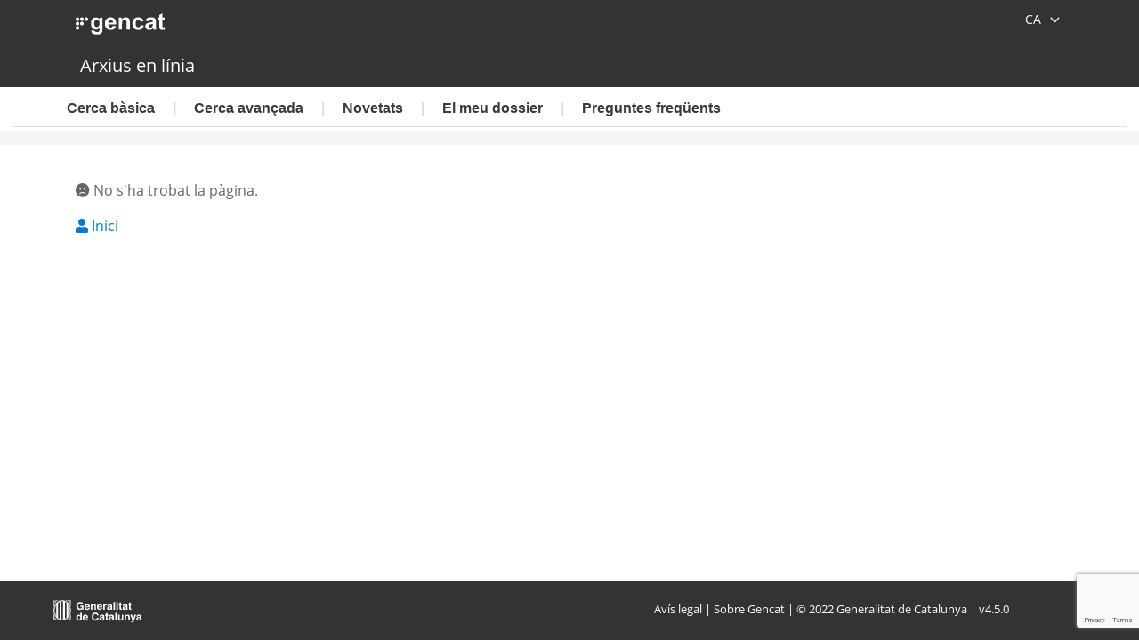

--- FILE ---
content_type: text/html; charset=UTF-8
request_url: https://arxiusenlinia.cultura.gencat.cat/
body_size: 3877
content:
<!doctype html>
<html lang="en">

<head>
    <meta charset="utf-8">
    <title>Arxius en línia</title>
    <base href=".">
    <meta name="viewport" content="width=device-width, initial-scale=1">
    <link rel="icon" type="image/x-icon" href="favicon.ico">

    <style type="text/css">
        html,
        body {
            height: 100%;
        }

        .cssload-container {
            height: 100%;
        }

        .cssload-speeding-wheel {
            position: relative;
            top: 50%;
            left: 50%;
            margin-top: -30px;
            margin-left: -30px;
            width: 60px;
            height: 60px;
            border: 5px solid rgb(177, 40, 40);
            border-radius: 50%;
            border-left-color: transparent;
            border-right-color: transparent;
            animation: cssload-spin 725ms infinite linear;
            -o-animation: cssload-spin 725ms infinite linear;
            -ms-animation: cssload-spin 725ms infinite linear;
            -webkit-animation: cssload-spin 725ms infinite linear;
            -moz-animation: cssload-spin 725ms infinite linear;
            z-index: 2000;
        }

        .cssload-text {
            position: relative;
            top: 50%;
            left: 50%;
            margin-top: 5px;
            margin-left: -30px;
            color: rgb(177, 40, 40);
            font-weight: 700;
            font-size: 13px;
            width: 100px;
            z-index: 2000;
        }

        @keyframes cssload-spin {
            100% {
                transform: rotate(360deg);
                transform: rotate(360deg);
            }
        }

        @-o-keyframes cssload-spin {
            100% {
                -o-transform: rotate(360deg);
                transform: rotate(360deg);
            }
        }

        @-ms-keyframes cssload-spin {
            100% {
                -ms-transform: rotate(360deg);
                transform: rotate(360deg);
            }
        }

        @-webkit-keyframes cssload-spin {
            100% {
                -webkit-transform: rotate(360deg);
                transform: rotate(360deg);
            }
        }

        @-moz-keyframes cssload-spin {
            100% {
                -moz-transform: rotate(360deg);
                transform: rotate(360deg);
            }
        }
    </style>
    <link href="https://fonts.googleapis.com/css?family=Roboto:300,400,500&display=swap" rel="stylesheet">
    <link href="https://fonts.googleapis.com/icon?family=Material+Icons" rel="stylesheet">
    <script>
        var url = window.location.href;
        console.log(url);
        if (url.endsWith('/ArxiusEnLinia') || url.endsWith('/ArxiusEnLinia/')) {
            // pàgina inicial antiga -> la canviem per la nova
            window.location.href = '/';
        } else if (url.indexOf('/ArxiusEnLinia') > -1) {
            // url legacy -> la descodifiquem
            window.location.href = unescape(unescape(url));
        }
    </script>
    <script src="https://www.google.com/recaptcha/api.js?render=6LfRXfUcAAAAAMFMe9AEDLW3-5B9Pl2E8coYzAnQ"></script>
<link rel="stylesheet" href="/styles.0a7e9dc8084a12ad92c2.css"></head>

<body>
    <app-root>
        <div class="cssload-container">
            <div class="cssload-speeding-wheel"></div>
        </div>
    </app-root>
<script src="/runtime-es2015.15277bb5624bfec15b1e.js" type="module"></script><script src="/runtime-es5.15277bb5624bfec15b1e.js" nomodule defer></script><script src="/polyfills-es5.628408728a184e48d111.js" nomodule defer></script><script src="/polyfills-es2015.07b1136ca4d9f8842b82.js" type="module"></script><script src="/scripts.a53fe129bec8d4eb08e0.js" defer></script><script src="/main-es2015.df6ffee66bb8ccc02100.js" type="module"></script><script src="/main-es5.df6ffee66bb8ccc02100.js" nomodule defer></script></body>

</html>

--- FILE ---
content_type: text/html; charset=utf-8
request_url: https://www.google.com/recaptcha/api2/anchor?ar=1&k=6LfRXfUcAAAAAMFMe9AEDLW3-5B9Pl2E8coYzAnQ&co=aHR0cHM6Ly9hcnhpdXNlbmxpbmlhLmN1bHR1cmEuZ2VuY2F0LmNhdDo0NDM.&hl=en&v=PoyoqOPhxBO7pBk68S4YbpHZ&size=invisible&anchor-ms=20000&execute-ms=30000&cb=17mk9wrj06gs
body_size: 48702
content:
<!DOCTYPE HTML><html dir="ltr" lang="en"><head><meta http-equiv="Content-Type" content="text/html; charset=UTF-8">
<meta http-equiv="X-UA-Compatible" content="IE=edge">
<title>reCAPTCHA</title>
<style type="text/css">
/* cyrillic-ext */
@font-face {
  font-family: 'Roboto';
  font-style: normal;
  font-weight: 400;
  font-stretch: 100%;
  src: url(//fonts.gstatic.com/s/roboto/v48/KFO7CnqEu92Fr1ME7kSn66aGLdTylUAMa3GUBHMdazTgWw.woff2) format('woff2');
  unicode-range: U+0460-052F, U+1C80-1C8A, U+20B4, U+2DE0-2DFF, U+A640-A69F, U+FE2E-FE2F;
}
/* cyrillic */
@font-face {
  font-family: 'Roboto';
  font-style: normal;
  font-weight: 400;
  font-stretch: 100%;
  src: url(//fonts.gstatic.com/s/roboto/v48/KFO7CnqEu92Fr1ME7kSn66aGLdTylUAMa3iUBHMdazTgWw.woff2) format('woff2');
  unicode-range: U+0301, U+0400-045F, U+0490-0491, U+04B0-04B1, U+2116;
}
/* greek-ext */
@font-face {
  font-family: 'Roboto';
  font-style: normal;
  font-weight: 400;
  font-stretch: 100%;
  src: url(//fonts.gstatic.com/s/roboto/v48/KFO7CnqEu92Fr1ME7kSn66aGLdTylUAMa3CUBHMdazTgWw.woff2) format('woff2');
  unicode-range: U+1F00-1FFF;
}
/* greek */
@font-face {
  font-family: 'Roboto';
  font-style: normal;
  font-weight: 400;
  font-stretch: 100%;
  src: url(//fonts.gstatic.com/s/roboto/v48/KFO7CnqEu92Fr1ME7kSn66aGLdTylUAMa3-UBHMdazTgWw.woff2) format('woff2');
  unicode-range: U+0370-0377, U+037A-037F, U+0384-038A, U+038C, U+038E-03A1, U+03A3-03FF;
}
/* math */
@font-face {
  font-family: 'Roboto';
  font-style: normal;
  font-weight: 400;
  font-stretch: 100%;
  src: url(//fonts.gstatic.com/s/roboto/v48/KFO7CnqEu92Fr1ME7kSn66aGLdTylUAMawCUBHMdazTgWw.woff2) format('woff2');
  unicode-range: U+0302-0303, U+0305, U+0307-0308, U+0310, U+0312, U+0315, U+031A, U+0326-0327, U+032C, U+032F-0330, U+0332-0333, U+0338, U+033A, U+0346, U+034D, U+0391-03A1, U+03A3-03A9, U+03B1-03C9, U+03D1, U+03D5-03D6, U+03F0-03F1, U+03F4-03F5, U+2016-2017, U+2034-2038, U+203C, U+2040, U+2043, U+2047, U+2050, U+2057, U+205F, U+2070-2071, U+2074-208E, U+2090-209C, U+20D0-20DC, U+20E1, U+20E5-20EF, U+2100-2112, U+2114-2115, U+2117-2121, U+2123-214F, U+2190, U+2192, U+2194-21AE, U+21B0-21E5, U+21F1-21F2, U+21F4-2211, U+2213-2214, U+2216-22FF, U+2308-230B, U+2310, U+2319, U+231C-2321, U+2336-237A, U+237C, U+2395, U+239B-23B7, U+23D0, U+23DC-23E1, U+2474-2475, U+25AF, U+25B3, U+25B7, U+25BD, U+25C1, U+25CA, U+25CC, U+25FB, U+266D-266F, U+27C0-27FF, U+2900-2AFF, U+2B0E-2B11, U+2B30-2B4C, U+2BFE, U+3030, U+FF5B, U+FF5D, U+1D400-1D7FF, U+1EE00-1EEFF;
}
/* symbols */
@font-face {
  font-family: 'Roboto';
  font-style: normal;
  font-weight: 400;
  font-stretch: 100%;
  src: url(//fonts.gstatic.com/s/roboto/v48/KFO7CnqEu92Fr1ME7kSn66aGLdTylUAMaxKUBHMdazTgWw.woff2) format('woff2');
  unicode-range: U+0001-000C, U+000E-001F, U+007F-009F, U+20DD-20E0, U+20E2-20E4, U+2150-218F, U+2190, U+2192, U+2194-2199, U+21AF, U+21E6-21F0, U+21F3, U+2218-2219, U+2299, U+22C4-22C6, U+2300-243F, U+2440-244A, U+2460-24FF, U+25A0-27BF, U+2800-28FF, U+2921-2922, U+2981, U+29BF, U+29EB, U+2B00-2BFF, U+4DC0-4DFF, U+FFF9-FFFB, U+10140-1018E, U+10190-1019C, U+101A0, U+101D0-101FD, U+102E0-102FB, U+10E60-10E7E, U+1D2C0-1D2D3, U+1D2E0-1D37F, U+1F000-1F0FF, U+1F100-1F1AD, U+1F1E6-1F1FF, U+1F30D-1F30F, U+1F315, U+1F31C, U+1F31E, U+1F320-1F32C, U+1F336, U+1F378, U+1F37D, U+1F382, U+1F393-1F39F, U+1F3A7-1F3A8, U+1F3AC-1F3AF, U+1F3C2, U+1F3C4-1F3C6, U+1F3CA-1F3CE, U+1F3D4-1F3E0, U+1F3ED, U+1F3F1-1F3F3, U+1F3F5-1F3F7, U+1F408, U+1F415, U+1F41F, U+1F426, U+1F43F, U+1F441-1F442, U+1F444, U+1F446-1F449, U+1F44C-1F44E, U+1F453, U+1F46A, U+1F47D, U+1F4A3, U+1F4B0, U+1F4B3, U+1F4B9, U+1F4BB, U+1F4BF, U+1F4C8-1F4CB, U+1F4D6, U+1F4DA, U+1F4DF, U+1F4E3-1F4E6, U+1F4EA-1F4ED, U+1F4F7, U+1F4F9-1F4FB, U+1F4FD-1F4FE, U+1F503, U+1F507-1F50B, U+1F50D, U+1F512-1F513, U+1F53E-1F54A, U+1F54F-1F5FA, U+1F610, U+1F650-1F67F, U+1F687, U+1F68D, U+1F691, U+1F694, U+1F698, U+1F6AD, U+1F6B2, U+1F6B9-1F6BA, U+1F6BC, U+1F6C6-1F6CF, U+1F6D3-1F6D7, U+1F6E0-1F6EA, U+1F6F0-1F6F3, U+1F6F7-1F6FC, U+1F700-1F7FF, U+1F800-1F80B, U+1F810-1F847, U+1F850-1F859, U+1F860-1F887, U+1F890-1F8AD, U+1F8B0-1F8BB, U+1F8C0-1F8C1, U+1F900-1F90B, U+1F93B, U+1F946, U+1F984, U+1F996, U+1F9E9, U+1FA00-1FA6F, U+1FA70-1FA7C, U+1FA80-1FA89, U+1FA8F-1FAC6, U+1FACE-1FADC, U+1FADF-1FAE9, U+1FAF0-1FAF8, U+1FB00-1FBFF;
}
/* vietnamese */
@font-face {
  font-family: 'Roboto';
  font-style: normal;
  font-weight: 400;
  font-stretch: 100%;
  src: url(//fonts.gstatic.com/s/roboto/v48/KFO7CnqEu92Fr1ME7kSn66aGLdTylUAMa3OUBHMdazTgWw.woff2) format('woff2');
  unicode-range: U+0102-0103, U+0110-0111, U+0128-0129, U+0168-0169, U+01A0-01A1, U+01AF-01B0, U+0300-0301, U+0303-0304, U+0308-0309, U+0323, U+0329, U+1EA0-1EF9, U+20AB;
}
/* latin-ext */
@font-face {
  font-family: 'Roboto';
  font-style: normal;
  font-weight: 400;
  font-stretch: 100%;
  src: url(//fonts.gstatic.com/s/roboto/v48/KFO7CnqEu92Fr1ME7kSn66aGLdTylUAMa3KUBHMdazTgWw.woff2) format('woff2');
  unicode-range: U+0100-02BA, U+02BD-02C5, U+02C7-02CC, U+02CE-02D7, U+02DD-02FF, U+0304, U+0308, U+0329, U+1D00-1DBF, U+1E00-1E9F, U+1EF2-1EFF, U+2020, U+20A0-20AB, U+20AD-20C0, U+2113, U+2C60-2C7F, U+A720-A7FF;
}
/* latin */
@font-face {
  font-family: 'Roboto';
  font-style: normal;
  font-weight: 400;
  font-stretch: 100%;
  src: url(//fonts.gstatic.com/s/roboto/v48/KFO7CnqEu92Fr1ME7kSn66aGLdTylUAMa3yUBHMdazQ.woff2) format('woff2');
  unicode-range: U+0000-00FF, U+0131, U+0152-0153, U+02BB-02BC, U+02C6, U+02DA, U+02DC, U+0304, U+0308, U+0329, U+2000-206F, U+20AC, U+2122, U+2191, U+2193, U+2212, U+2215, U+FEFF, U+FFFD;
}
/* cyrillic-ext */
@font-face {
  font-family: 'Roboto';
  font-style: normal;
  font-weight: 500;
  font-stretch: 100%;
  src: url(//fonts.gstatic.com/s/roboto/v48/KFO7CnqEu92Fr1ME7kSn66aGLdTylUAMa3GUBHMdazTgWw.woff2) format('woff2');
  unicode-range: U+0460-052F, U+1C80-1C8A, U+20B4, U+2DE0-2DFF, U+A640-A69F, U+FE2E-FE2F;
}
/* cyrillic */
@font-face {
  font-family: 'Roboto';
  font-style: normal;
  font-weight: 500;
  font-stretch: 100%;
  src: url(//fonts.gstatic.com/s/roboto/v48/KFO7CnqEu92Fr1ME7kSn66aGLdTylUAMa3iUBHMdazTgWw.woff2) format('woff2');
  unicode-range: U+0301, U+0400-045F, U+0490-0491, U+04B0-04B1, U+2116;
}
/* greek-ext */
@font-face {
  font-family: 'Roboto';
  font-style: normal;
  font-weight: 500;
  font-stretch: 100%;
  src: url(//fonts.gstatic.com/s/roboto/v48/KFO7CnqEu92Fr1ME7kSn66aGLdTylUAMa3CUBHMdazTgWw.woff2) format('woff2');
  unicode-range: U+1F00-1FFF;
}
/* greek */
@font-face {
  font-family: 'Roboto';
  font-style: normal;
  font-weight: 500;
  font-stretch: 100%;
  src: url(//fonts.gstatic.com/s/roboto/v48/KFO7CnqEu92Fr1ME7kSn66aGLdTylUAMa3-UBHMdazTgWw.woff2) format('woff2');
  unicode-range: U+0370-0377, U+037A-037F, U+0384-038A, U+038C, U+038E-03A1, U+03A3-03FF;
}
/* math */
@font-face {
  font-family: 'Roboto';
  font-style: normal;
  font-weight: 500;
  font-stretch: 100%;
  src: url(//fonts.gstatic.com/s/roboto/v48/KFO7CnqEu92Fr1ME7kSn66aGLdTylUAMawCUBHMdazTgWw.woff2) format('woff2');
  unicode-range: U+0302-0303, U+0305, U+0307-0308, U+0310, U+0312, U+0315, U+031A, U+0326-0327, U+032C, U+032F-0330, U+0332-0333, U+0338, U+033A, U+0346, U+034D, U+0391-03A1, U+03A3-03A9, U+03B1-03C9, U+03D1, U+03D5-03D6, U+03F0-03F1, U+03F4-03F5, U+2016-2017, U+2034-2038, U+203C, U+2040, U+2043, U+2047, U+2050, U+2057, U+205F, U+2070-2071, U+2074-208E, U+2090-209C, U+20D0-20DC, U+20E1, U+20E5-20EF, U+2100-2112, U+2114-2115, U+2117-2121, U+2123-214F, U+2190, U+2192, U+2194-21AE, U+21B0-21E5, U+21F1-21F2, U+21F4-2211, U+2213-2214, U+2216-22FF, U+2308-230B, U+2310, U+2319, U+231C-2321, U+2336-237A, U+237C, U+2395, U+239B-23B7, U+23D0, U+23DC-23E1, U+2474-2475, U+25AF, U+25B3, U+25B7, U+25BD, U+25C1, U+25CA, U+25CC, U+25FB, U+266D-266F, U+27C0-27FF, U+2900-2AFF, U+2B0E-2B11, U+2B30-2B4C, U+2BFE, U+3030, U+FF5B, U+FF5D, U+1D400-1D7FF, U+1EE00-1EEFF;
}
/* symbols */
@font-face {
  font-family: 'Roboto';
  font-style: normal;
  font-weight: 500;
  font-stretch: 100%;
  src: url(//fonts.gstatic.com/s/roboto/v48/KFO7CnqEu92Fr1ME7kSn66aGLdTylUAMaxKUBHMdazTgWw.woff2) format('woff2');
  unicode-range: U+0001-000C, U+000E-001F, U+007F-009F, U+20DD-20E0, U+20E2-20E4, U+2150-218F, U+2190, U+2192, U+2194-2199, U+21AF, U+21E6-21F0, U+21F3, U+2218-2219, U+2299, U+22C4-22C6, U+2300-243F, U+2440-244A, U+2460-24FF, U+25A0-27BF, U+2800-28FF, U+2921-2922, U+2981, U+29BF, U+29EB, U+2B00-2BFF, U+4DC0-4DFF, U+FFF9-FFFB, U+10140-1018E, U+10190-1019C, U+101A0, U+101D0-101FD, U+102E0-102FB, U+10E60-10E7E, U+1D2C0-1D2D3, U+1D2E0-1D37F, U+1F000-1F0FF, U+1F100-1F1AD, U+1F1E6-1F1FF, U+1F30D-1F30F, U+1F315, U+1F31C, U+1F31E, U+1F320-1F32C, U+1F336, U+1F378, U+1F37D, U+1F382, U+1F393-1F39F, U+1F3A7-1F3A8, U+1F3AC-1F3AF, U+1F3C2, U+1F3C4-1F3C6, U+1F3CA-1F3CE, U+1F3D4-1F3E0, U+1F3ED, U+1F3F1-1F3F3, U+1F3F5-1F3F7, U+1F408, U+1F415, U+1F41F, U+1F426, U+1F43F, U+1F441-1F442, U+1F444, U+1F446-1F449, U+1F44C-1F44E, U+1F453, U+1F46A, U+1F47D, U+1F4A3, U+1F4B0, U+1F4B3, U+1F4B9, U+1F4BB, U+1F4BF, U+1F4C8-1F4CB, U+1F4D6, U+1F4DA, U+1F4DF, U+1F4E3-1F4E6, U+1F4EA-1F4ED, U+1F4F7, U+1F4F9-1F4FB, U+1F4FD-1F4FE, U+1F503, U+1F507-1F50B, U+1F50D, U+1F512-1F513, U+1F53E-1F54A, U+1F54F-1F5FA, U+1F610, U+1F650-1F67F, U+1F687, U+1F68D, U+1F691, U+1F694, U+1F698, U+1F6AD, U+1F6B2, U+1F6B9-1F6BA, U+1F6BC, U+1F6C6-1F6CF, U+1F6D3-1F6D7, U+1F6E0-1F6EA, U+1F6F0-1F6F3, U+1F6F7-1F6FC, U+1F700-1F7FF, U+1F800-1F80B, U+1F810-1F847, U+1F850-1F859, U+1F860-1F887, U+1F890-1F8AD, U+1F8B0-1F8BB, U+1F8C0-1F8C1, U+1F900-1F90B, U+1F93B, U+1F946, U+1F984, U+1F996, U+1F9E9, U+1FA00-1FA6F, U+1FA70-1FA7C, U+1FA80-1FA89, U+1FA8F-1FAC6, U+1FACE-1FADC, U+1FADF-1FAE9, U+1FAF0-1FAF8, U+1FB00-1FBFF;
}
/* vietnamese */
@font-face {
  font-family: 'Roboto';
  font-style: normal;
  font-weight: 500;
  font-stretch: 100%;
  src: url(//fonts.gstatic.com/s/roboto/v48/KFO7CnqEu92Fr1ME7kSn66aGLdTylUAMa3OUBHMdazTgWw.woff2) format('woff2');
  unicode-range: U+0102-0103, U+0110-0111, U+0128-0129, U+0168-0169, U+01A0-01A1, U+01AF-01B0, U+0300-0301, U+0303-0304, U+0308-0309, U+0323, U+0329, U+1EA0-1EF9, U+20AB;
}
/* latin-ext */
@font-face {
  font-family: 'Roboto';
  font-style: normal;
  font-weight: 500;
  font-stretch: 100%;
  src: url(//fonts.gstatic.com/s/roboto/v48/KFO7CnqEu92Fr1ME7kSn66aGLdTylUAMa3KUBHMdazTgWw.woff2) format('woff2');
  unicode-range: U+0100-02BA, U+02BD-02C5, U+02C7-02CC, U+02CE-02D7, U+02DD-02FF, U+0304, U+0308, U+0329, U+1D00-1DBF, U+1E00-1E9F, U+1EF2-1EFF, U+2020, U+20A0-20AB, U+20AD-20C0, U+2113, U+2C60-2C7F, U+A720-A7FF;
}
/* latin */
@font-face {
  font-family: 'Roboto';
  font-style: normal;
  font-weight: 500;
  font-stretch: 100%;
  src: url(//fonts.gstatic.com/s/roboto/v48/KFO7CnqEu92Fr1ME7kSn66aGLdTylUAMa3yUBHMdazQ.woff2) format('woff2');
  unicode-range: U+0000-00FF, U+0131, U+0152-0153, U+02BB-02BC, U+02C6, U+02DA, U+02DC, U+0304, U+0308, U+0329, U+2000-206F, U+20AC, U+2122, U+2191, U+2193, U+2212, U+2215, U+FEFF, U+FFFD;
}
/* cyrillic-ext */
@font-face {
  font-family: 'Roboto';
  font-style: normal;
  font-weight: 900;
  font-stretch: 100%;
  src: url(//fonts.gstatic.com/s/roboto/v48/KFO7CnqEu92Fr1ME7kSn66aGLdTylUAMa3GUBHMdazTgWw.woff2) format('woff2');
  unicode-range: U+0460-052F, U+1C80-1C8A, U+20B4, U+2DE0-2DFF, U+A640-A69F, U+FE2E-FE2F;
}
/* cyrillic */
@font-face {
  font-family: 'Roboto';
  font-style: normal;
  font-weight: 900;
  font-stretch: 100%;
  src: url(//fonts.gstatic.com/s/roboto/v48/KFO7CnqEu92Fr1ME7kSn66aGLdTylUAMa3iUBHMdazTgWw.woff2) format('woff2');
  unicode-range: U+0301, U+0400-045F, U+0490-0491, U+04B0-04B1, U+2116;
}
/* greek-ext */
@font-face {
  font-family: 'Roboto';
  font-style: normal;
  font-weight: 900;
  font-stretch: 100%;
  src: url(//fonts.gstatic.com/s/roboto/v48/KFO7CnqEu92Fr1ME7kSn66aGLdTylUAMa3CUBHMdazTgWw.woff2) format('woff2');
  unicode-range: U+1F00-1FFF;
}
/* greek */
@font-face {
  font-family: 'Roboto';
  font-style: normal;
  font-weight: 900;
  font-stretch: 100%;
  src: url(//fonts.gstatic.com/s/roboto/v48/KFO7CnqEu92Fr1ME7kSn66aGLdTylUAMa3-UBHMdazTgWw.woff2) format('woff2');
  unicode-range: U+0370-0377, U+037A-037F, U+0384-038A, U+038C, U+038E-03A1, U+03A3-03FF;
}
/* math */
@font-face {
  font-family: 'Roboto';
  font-style: normal;
  font-weight: 900;
  font-stretch: 100%;
  src: url(//fonts.gstatic.com/s/roboto/v48/KFO7CnqEu92Fr1ME7kSn66aGLdTylUAMawCUBHMdazTgWw.woff2) format('woff2');
  unicode-range: U+0302-0303, U+0305, U+0307-0308, U+0310, U+0312, U+0315, U+031A, U+0326-0327, U+032C, U+032F-0330, U+0332-0333, U+0338, U+033A, U+0346, U+034D, U+0391-03A1, U+03A3-03A9, U+03B1-03C9, U+03D1, U+03D5-03D6, U+03F0-03F1, U+03F4-03F5, U+2016-2017, U+2034-2038, U+203C, U+2040, U+2043, U+2047, U+2050, U+2057, U+205F, U+2070-2071, U+2074-208E, U+2090-209C, U+20D0-20DC, U+20E1, U+20E5-20EF, U+2100-2112, U+2114-2115, U+2117-2121, U+2123-214F, U+2190, U+2192, U+2194-21AE, U+21B0-21E5, U+21F1-21F2, U+21F4-2211, U+2213-2214, U+2216-22FF, U+2308-230B, U+2310, U+2319, U+231C-2321, U+2336-237A, U+237C, U+2395, U+239B-23B7, U+23D0, U+23DC-23E1, U+2474-2475, U+25AF, U+25B3, U+25B7, U+25BD, U+25C1, U+25CA, U+25CC, U+25FB, U+266D-266F, U+27C0-27FF, U+2900-2AFF, U+2B0E-2B11, U+2B30-2B4C, U+2BFE, U+3030, U+FF5B, U+FF5D, U+1D400-1D7FF, U+1EE00-1EEFF;
}
/* symbols */
@font-face {
  font-family: 'Roboto';
  font-style: normal;
  font-weight: 900;
  font-stretch: 100%;
  src: url(//fonts.gstatic.com/s/roboto/v48/KFO7CnqEu92Fr1ME7kSn66aGLdTylUAMaxKUBHMdazTgWw.woff2) format('woff2');
  unicode-range: U+0001-000C, U+000E-001F, U+007F-009F, U+20DD-20E0, U+20E2-20E4, U+2150-218F, U+2190, U+2192, U+2194-2199, U+21AF, U+21E6-21F0, U+21F3, U+2218-2219, U+2299, U+22C4-22C6, U+2300-243F, U+2440-244A, U+2460-24FF, U+25A0-27BF, U+2800-28FF, U+2921-2922, U+2981, U+29BF, U+29EB, U+2B00-2BFF, U+4DC0-4DFF, U+FFF9-FFFB, U+10140-1018E, U+10190-1019C, U+101A0, U+101D0-101FD, U+102E0-102FB, U+10E60-10E7E, U+1D2C0-1D2D3, U+1D2E0-1D37F, U+1F000-1F0FF, U+1F100-1F1AD, U+1F1E6-1F1FF, U+1F30D-1F30F, U+1F315, U+1F31C, U+1F31E, U+1F320-1F32C, U+1F336, U+1F378, U+1F37D, U+1F382, U+1F393-1F39F, U+1F3A7-1F3A8, U+1F3AC-1F3AF, U+1F3C2, U+1F3C4-1F3C6, U+1F3CA-1F3CE, U+1F3D4-1F3E0, U+1F3ED, U+1F3F1-1F3F3, U+1F3F5-1F3F7, U+1F408, U+1F415, U+1F41F, U+1F426, U+1F43F, U+1F441-1F442, U+1F444, U+1F446-1F449, U+1F44C-1F44E, U+1F453, U+1F46A, U+1F47D, U+1F4A3, U+1F4B0, U+1F4B3, U+1F4B9, U+1F4BB, U+1F4BF, U+1F4C8-1F4CB, U+1F4D6, U+1F4DA, U+1F4DF, U+1F4E3-1F4E6, U+1F4EA-1F4ED, U+1F4F7, U+1F4F9-1F4FB, U+1F4FD-1F4FE, U+1F503, U+1F507-1F50B, U+1F50D, U+1F512-1F513, U+1F53E-1F54A, U+1F54F-1F5FA, U+1F610, U+1F650-1F67F, U+1F687, U+1F68D, U+1F691, U+1F694, U+1F698, U+1F6AD, U+1F6B2, U+1F6B9-1F6BA, U+1F6BC, U+1F6C6-1F6CF, U+1F6D3-1F6D7, U+1F6E0-1F6EA, U+1F6F0-1F6F3, U+1F6F7-1F6FC, U+1F700-1F7FF, U+1F800-1F80B, U+1F810-1F847, U+1F850-1F859, U+1F860-1F887, U+1F890-1F8AD, U+1F8B0-1F8BB, U+1F8C0-1F8C1, U+1F900-1F90B, U+1F93B, U+1F946, U+1F984, U+1F996, U+1F9E9, U+1FA00-1FA6F, U+1FA70-1FA7C, U+1FA80-1FA89, U+1FA8F-1FAC6, U+1FACE-1FADC, U+1FADF-1FAE9, U+1FAF0-1FAF8, U+1FB00-1FBFF;
}
/* vietnamese */
@font-face {
  font-family: 'Roboto';
  font-style: normal;
  font-weight: 900;
  font-stretch: 100%;
  src: url(//fonts.gstatic.com/s/roboto/v48/KFO7CnqEu92Fr1ME7kSn66aGLdTylUAMa3OUBHMdazTgWw.woff2) format('woff2');
  unicode-range: U+0102-0103, U+0110-0111, U+0128-0129, U+0168-0169, U+01A0-01A1, U+01AF-01B0, U+0300-0301, U+0303-0304, U+0308-0309, U+0323, U+0329, U+1EA0-1EF9, U+20AB;
}
/* latin-ext */
@font-face {
  font-family: 'Roboto';
  font-style: normal;
  font-weight: 900;
  font-stretch: 100%;
  src: url(//fonts.gstatic.com/s/roboto/v48/KFO7CnqEu92Fr1ME7kSn66aGLdTylUAMa3KUBHMdazTgWw.woff2) format('woff2');
  unicode-range: U+0100-02BA, U+02BD-02C5, U+02C7-02CC, U+02CE-02D7, U+02DD-02FF, U+0304, U+0308, U+0329, U+1D00-1DBF, U+1E00-1E9F, U+1EF2-1EFF, U+2020, U+20A0-20AB, U+20AD-20C0, U+2113, U+2C60-2C7F, U+A720-A7FF;
}
/* latin */
@font-face {
  font-family: 'Roboto';
  font-style: normal;
  font-weight: 900;
  font-stretch: 100%;
  src: url(//fonts.gstatic.com/s/roboto/v48/KFO7CnqEu92Fr1ME7kSn66aGLdTylUAMa3yUBHMdazQ.woff2) format('woff2');
  unicode-range: U+0000-00FF, U+0131, U+0152-0153, U+02BB-02BC, U+02C6, U+02DA, U+02DC, U+0304, U+0308, U+0329, U+2000-206F, U+20AC, U+2122, U+2191, U+2193, U+2212, U+2215, U+FEFF, U+FFFD;
}

</style>
<link rel="stylesheet" type="text/css" href="https://www.gstatic.com/recaptcha/releases/PoyoqOPhxBO7pBk68S4YbpHZ/styles__ltr.css">
<script nonce="Ody-J3E21Gxx1sLnBISlrw" type="text/javascript">window['__recaptcha_api'] = 'https://www.google.com/recaptcha/api2/';</script>
<script type="text/javascript" src="https://www.gstatic.com/recaptcha/releases/PoyoqOPhxBO7pBk68S4YbpHZ/recaptcha__en.js" nonce="Ody-J3E21Gxx1sLnBISlrw">
      
    </script></head>
<body><div id="rc-anchor-alert" class="rc-anchor-alert"></div>
<input type="hidden" id="recaptcha-token" value="[base64]">
<script type="text/javascript" nonce="Ody-J3E21Gxx1sLnBISlrw">
      recaptcha.anchor.Main.init("[\x22ainput\x22,[\x22bgdata\x22,\x22\x22,\[base64]/[base64]/[base64]/KE4oMTI0LHYsdi5HKSxMWihsLHYpKTpOKDEyNCx2LGwpLFYpLHYpLFQpKSxGKDE3MSx2KX0scjc9ZnVuY3Rpb24obCl7cmV0dXJuIGx9LEM9ZnVuY3Rpb24obCxWLHYpe04odixsLFYpLFZbYWtdPTI3OTZ9LG49ZnVuY3Rpb24obCxWKXtWLlg9KChWLlg/[base64]/[base64]/[base64]/[base64]/[base64]/[base64]/[base64]/[base64]/[base64]/[base64]/[base64]\\u003d\x22,\[base64]\\u003d\x22,\x22w7k4w6UpfcOAD3rDjELCisOCwoh6f8KsQEMUw5HCisOkw4VNw5DDucK4WcOmKAtfwoJtP31mwrptwrTCrS/DjyPCrsKMwrnDssKmdizDjMKvaH9Ew57CtCYDwpk/XiNiw6LDgMOHw6XDqcKncsK5wqDCmcO3ZcO1TcOgJcO7wqosdcOlLMKfL8OKA2/Cv0zCkWbCnMOGIxfCnsKVZV/Di8O7CsKDbMKaBMO0wqTDqCvDqMOIwrMKHMKATsOBF0wmZsOow6HCjMKgw7AUwpPDqTfCvsO9ICfDk8K6Z1NewpjDmcKIwpkKwoTCkj/CgsOOw69LwovCrcKsAcKJw48xckAVBUrDgMK1FcK2worCoHjDvsKgwr/[base64]/w7ZvIg1sDT/[base64]/DjZjXzEIejnCmSgOe34Zw6ABVRQ6bsKJwq4cwrTCssO5w7DDqcOoJAw7wpLCrMKBDE89w4zDpF8hQsK4MExMfRjDnMO6w5DCocO+YMO5HXMUwoUEC0XCqsOncU3Cl8OXHcKDWmjCvsKADiklasOdYkLCi8OySMKpw7fCmChYwr/Cj0QcOMO4eMOAaUcBwpnDuRVbw5EoGCYCIHIxEsORYmARw54ow5zCsiMmWTrCsw/CscKbYHIww6VZwpFRHMOHFEhZw7HDssOew41twonDrS/DlsObFSINSxg4w7wGdsKhw4zDrwMcw5DChj1UYR/DjcKuw5zClMOHwrAmwrHDrAJ5wr3Cj8OxPMKKwoY2wrDDpjHDo8OZIQA/LsK9wq0gfnMzw6UqAGEAO8OhH8Kww7fDp8OJGToxHx8sKcKqw7Udwrc7ZWjCiVUxwprDv0AawrkSw4zCix8BX0LDm8OGw4Z8bMOGwqLDmyvDr8KmwrbCv8OlHcODw77DsG8ywr1PasKOw6XDo8OjRWYew6PCgH/DicONBE7DisOLwq/Cl8OlwrHCnkXDtsKKw6XDnHQAEhcuDzkyKsOyYhIGMSJgDCzCoivDpmJYw5PDjS01OsOxw4JFw6PCsEDDvlLDgsK7wrg4IFEhF8OlSgLDncOjRg3CgMO5wo4Xw60ZNMO5woxFZsOyaRhJTMOSwqjCrAhlw7nCozzDp3fCqVvCn8OowodXwonCjSPDrndcwrQIw5/DosK/wrZTTW7Dj8OZKRVTEE9NwowzD1fCoMK/aMKfFjxWwohhw6JnEcKkFsO3w5HCkcOfw4PCpAR/bsKQIGnCuGNXFy4qwq97ZiowDsKhCXQaREAfI0FAVFkqSMOsNDN3wpXCvXzDisKxw5kew5zDkTnDnlBaVMKyw7PCtGwVK8K+GFTCt8OEwqk2w7zCi14hwo/[base64]/DicKBdcKjN8O8AzNBA8Ovw6rCtisrwpfDhUISw6NKw6jDrRFzQcKsLMKva8OFTsOUw50oKcOSKD7DmcOWGMKFw4gZekvDvsKsw4XDiQPDl1ohWEwjN18gwrXDoWjDijrDn8OVFEDDhSzDnmHCjDPCjMKRwr8Lw7I6ckEdwp/Cm1ESw73DiMOXw4bDtRgywoTDlVQyenJKw78uZcKHwqzDqkHDnUHDtMOPw4IswqBSd8OJw6PChiIXw4RzPkMEwr1BCCgeYkBqwrcsV8OaMsK5AjEpcMKtLB7CsnfCggfDosK3wrfCgcKKwqBGwrAsa8O5c8OTBm4BwrtSwo1hBDzDjMK8AHZzwq7Dk0/DtgrDi0PCvjrDksOrw6Ezwot9w7xLbDnCpkjCli7DtsOtWDg/[base64]/Dj8K1AcOnSAUZw74bZcKoSsORaT8qwrICGjPDvWo+FVl4w4LCj8KIw6d3w7DDmsKgXEHCoH/CgMKuJ8Kuw7TCplXDlMOHHsOHRcOmaUInw6Z+W8ONFsOdPcOsw7/DgCHDisKnw6QMAsOFPXnDnExjwpsOeMOEMiIZU8OVwrN9c17CpUvCi3PCtRTCgUFowpMgw4/[base64]/aUXCuCI4Y8KEwpbDmgvDg8KEKnIfGTXCgCl3w7E9fsKSw4LCpzQywrA5wqTDmSLCjlDCgW7Dj8KHwo9yH8K+OMKXwrx+w5jDgxPDpsKew7XDt8OATMK1UsOAGx4kwrrCkhnCqwzCiXZlw5wdw4TCoMOQw5ZQLcK/Z8O5w5/DpsKmQMKnwpvCqHvCowLCuSfCmBNWw59TJMKAw6tgEkwqw6HCtVNbfGPDmiLCs8KyMmUvwo7DsWHDg2Euw6dwwqHCqMO2wrhNVMK/LMK/X8KFw50vwqbCtQELYMKON8Ksw4nCusK7wpTDusKeV8KtwojCrcOiw5TCosK9wrlCwro6SHgGOcKKwobDp8O8HFZpNncww7kLHxXCssO1PMO/wpjCoMOFw7vDmsOCA8OWRSzDjcKWPsOnayHDtsKwwrJ8wrHDssO0w7fDphjCrC/DiMOOWn3DknbDvwxZwp/Cl8K2w6o+wq7DjcKLG8KAw77CsMKWwqIpf8K9w5LCmjjDmGHCrC/DokPDlsOXe8KhwqbDqcOHwpvDoMORwp3DqnbCgsOVI8OUaQPCn8O0I8Kgw64fRWNqDMOgccKPXi4BU23DjMOBwo3CicKlwqF3wpwaFC3DiX/[base64]/Dpg3Di2zCqcKuwoLDomdLwroowqt0wpDDksK6ZF9yHRjCrcKKbzbCn8K8w4TDnW0zw77CiXbDgcKiwq7Ci0zCuxUHLV4OwqfCrUTDoUd9U8ONwqsMNRzCrDolRsOMw4fDuA9dwqXCrMOwbxTDjk7DpcKCEMOSR2jDqsO/MQoafnELWH5/wq7CvhfCgRFFw6nCggjDnHZ8BMK0wp7Dtn/DuGsLw7fDo8OeGQ/[base64]/DiTHDqTElHcKsSsKewoxKw7ZCASbCiUtTwpFzXMKiFAsbw5cjw7oIwpc+w5nCn8OEw4HCscOTw7kEwokuw6jDncKCcgTCmsOlDsO4wrNOa8KCdQUqw7h/[base64]/w6IoDsOQw79GNAnDqVTCllbCtVbDrQM7TVjDt8Ogw6TDj8K/wpnCkU9eaFTDlwAhb8Ojw53Ct8KFw5/[base64]/w4xLwrE6wotnw4Z3woF+SWvCp0nClsKlw6zCscKfw6wrw4ZTwoRrwoHCncOlHjwPw4kQwowJworCrAXCssOJYsKBCUDChi9kNcOTSVt3WsK0wrTDtQnCii89w6RowovDu8KuwokLW8KXw6oqw65fLQMnw4l1fiYkw7bCrCHDrcOcDsO7O8KiCWk1Ahdjw5/[base64]/ClEtiV1LDpMOaDMOZH8OTw5o6w708ZcKeFUJUwqbDgMOow7bCsMKkJWoqLMOMQsK9w47DmcOrD8KNJcOTwqdgIcKzTsO1VcKKJcKKQsK/wrbDtCU1wrRnfsOtak0ZYMKgwprClVnChnJHwqvChFbCl8OgwobDqg7Dq8OowrjCtcOrRMOZE3HChcOyJ8OuChxkclVcSF3CnWxLw5DCr1fDgTTDg8OFC8K0aBEfdFPDlcKOw70ZKR7DnMOlwqPDisKKw4QBDsKlwoZpTMK7BMOfWcO2w7vDqsKxL2/Drj1IFXsXwoURUsOOWyBjQcOqwqnCpsOYwpJiAMO5w7nDlQcMw4bDoMOzw4rCusKywr8swqHCn3bDhk7DpsKIwrPDo8K7wpvChsKKwobDjsKHGD0fJcOSw558w7N5eU/CsiHCucKawo3Cm8OsCMOCw4DCi8O7ARYYTg8uWsKwTcOdw7rDnGLChAQswpPClsOEw7PDpDrDpgDCkEfCtGLCoTtWw5AWw78WwopQwp/Dqi4xw4YUw7/Cp8OPaMK4wokVNMKNwrXDnXvCp2Bab3hTNMKCR0LChcK7w6JiWgnCp8KkLcOsADdqwpd/EWhEEQQ7wqc/Yjkcw7EFwoBRHcOwwo5iQcKSw6zDiVdcFsOgwojCusKCScOTOMKnRlzDncO/[base64]/[base64]/DqFXDjcOndwDDrTwdfUBsHsKCLwxaw5crwr/Drk1Nw6DDpsOAw4jCmxkiCcK8w47DvMO4wp9iwosAJUs2VQDCpFnDuCHCukXCs8KfL8Ktwp/DryTCq3oDw5UmJcKyH37Cn8Kuw5LCmcKHBcKnezMtwr9yw54Mw5tFwqddUcKeAS8DFQkmbcO2SQXCv8KUw6geworCrzE5w513wr1QwoYUVER5Fnk/FMOoXi3CsHTDlcOfV14uwrDCk8OZw6UHwp7DvmQpaQsbw4/CkcOLFMOfPMKkw6l9UWHChxLDnEtIwrYwGsKSw4nDrMK5BMKhAFTDg8ORA8OpfcKFPWXCrcO/w4DCiTvDuRdFw5IyacKLwr9Dw43Cn8OzLVrCo8OlwoMpFR1DwqsYWgt2w69OR8O/[base64]/ClzkFLsKPwpLCqMKUUMK8aR3CghfDs0/DvcOOcMKhw6o/wrLDhDM/wptSwqbChUgYw57DrWLCtMO8wrjDq8K9BMKxWCRewqbDoBwNLMKKw4cWw64Dwp8RK0kMVsK1w7hfMy5gwohTw47Dg2sCcsOyYioKJnrCml3DvWJkwrhgw63Dl8OsOMOYY3ZEVMO9MsO4w6UuwrJ+BRLDhDgjPcK0ZlvCrG/DicOow681YsO3bcOCwpluwrh2w7DDvhlZw5djwo1tVMOoB0Uhw6rCu8KRMQrDpcOew4tQwpBtwoYDX2DDl0rDj1jDpTxxASt+UMK9FMKOw4wrKAfDsMK/w7TCosK0C1XDghnDmcOqVsO/DBPCocKIw5oMw4EYwqbDnC4jw6bClzXCn8KTwrJKMBh9w6gEwr/DicOpXinDlS/ClsKcd8OkczFawo/DkGfChSArWsO+w4RMWsKnYg1Ww543OsOGIcKzJMOGVn86w5t1wo7DucOew6fDhcKkw7UfwqXDgsKRQMKMbMOIJSXCu2nDk0HCpXYjwoLCkcOew5Ujw6jClsKGCMOswpBow63CvMKJw5/DvsKowrHDilrDjSrDsl9qO8KYKsO0LhEVwqlewohtwofDg8OFPE7Dm3tANMKkNAHDsR4uGMOowr3CjsK+woHCk8OfCxnDpMK9w4cnw47DjVbCtDE3w6LDnXAhwq/CncOpRsKzwqnDtsKZExYWwpHDl0oga8O7w4wsGsKYw6s1c0pbCsOjaMK0R0rDuxp5wpxxw6DDgcKZw70RVcKnw4/ChcOBw6HDu3zDukpcwqTClMKewq3Dv8ObS8Kcwr4rG21EfcOFwrzCogkvATzCgMOSfnBBwo7DrRtBwqpbE8K+LcKrOMOdTjYGMcOvw7DCoU8+wqMBPsK4w6MAclXCiMOjwobCtcOETMOFcGLDuChpwp0Xw4xLMR/CvcKsJcOow7AsSsOERmHCiMOEwo/CoAkEw6JbfsK5wpRePsK4YzdRw6B+w4DCvMOzwrpwwogGw4oNfH7Cl8K8wq/Ct8OIwqgaP8Kkw5jDlWEDwo/[base64]/VMOnPMKsFcKMWEdewpE2wotTw44nw5tyw5zDshI7X2o1GsKLw7J6KsOSwrXDtcOdFcKow4rDryNELsOKQMK5UWLCqRl8w45pwq/CoGh/Qhtkw6DCklIBwqpeM8OAIcOkNQAtHz4gwpzCi3p1wpHCsUzCk0XDgMKwX1HCpVV+M8OJw6psw7pZGcOZM20dVsOZRsKqw4EIw7wfNgRLXsOnw4/Dl8OtZcK3Fy3CusKRCsK+wrHDhMOew7YXw5bDhsOHwqhmUTUTwqzDncOkcETDtsOhWMOcwpEueMOFdE4TQ2nDhcK5d8KkwrfCgMO4S13CrRvDslnCqARybcOSJ8OQwpTDjMOTwr8dwpReWTtFLsKewoMXIcOrSSvCp8K0fmTDuhw1eGh5BU/[base64]/DlA5Vw690w4PDisKXw7YMPsKQwq/[base64]/w73CncO5wpkSOMKHHcK9woPDtj3CpMKqwrYyHFIAf2rDqMK6amI3McOWcTnDiMOfwq7Cq0Quw5/DpwXCnH/CukRuJsOew7TCq1pVw5bCqDxiw4HCukPDicOXKlxlw5nCrMKqwojCg33CucOjRcOIIltUMiFFFsOWwofDlR4BeRnCqcOLwojDo8O9bsKlw7tNTTjCtsOAeRQ/w6/CkcK/w6kow6MLw6vDm8Oie2lAUsObKMKww4rDo8OdBsKaw49xZsKZw5vDtHkEa8ODNMOhB8OwdcKqIznCssOgQngzP19Yw6wVRT4DBcK1woxaWhtAw5szw5PCqwTDilxVwoVGSDXCtsKqwqA/[base64]/DuCchwpvCvcO1B8KZd8Kkd8O1V8KXM8KgYMKHOnRwBMK6Yic2MVEXw7I5H8OQworCssO6wpHDgxfChRPDmMOVY8K+eXtWwoEUPxJSEMOUw4QKHsK+w7rCs8OjbVIgXcKgworCvVB3w5TCtS/CggZ8w4RSEAMQw43DpmpZTXHCsjVew4jCpTfCi00Mw61uFsO8w6/DnjXCl8K9w7EOwozCikl0wo9NQMOEfcKKXcK0WH3DqQJcE2BiHsOZJzs+w7fCgmvDm8Kiw6TCmcKyej4jw7pow6FxeF0Xw4PDujHCisKLKUvClxnCoB3Ck8OAGgosO31Fwq/DhcO0LcKbw4XCkcKFD8KkTsOeWTLCusOOInXCrsOIEytEw588TAEYwrRjwo4oPsObw40Tw5TCssO0woN/PnXCqHBDCm/[base64]/wq96UcKew74EQnt+w4cSw50/wrXDl8KFw77Dm2tnw64qw6LDvS4YZcOuwoRMfMK0HUjCuGzCtEQKcsKgQ3/CkBNGGMK7CsKGw4bCjTjDgGYZwpMhwrt1w69Bw7HDgsKyw6HDscO7TALDmgR3djtIDTFawrVJwrsHwq90w61uGizCsCTCtcKJwqtAw7hawpbDgGYww5HDtgbDncOOwpnCjnbDvEjCm8OuGzgYHMOHw5J/wr3CusO8wpdpwrh/w7sSRcOuwqzDtsKAEWPCv8OpwrcFw73DqDUKw5rCjsK9LnQDQh/CiB1SRsO1dn3DmsKswqjCmwnCp8OQw4rDk8KYw4USKsKobMKaHcOlwpLDv2RCwppYwrnCh0A+DMKoQsKlWGvClXUYCMKbwovDoMOTKDEgBWvCpFnCjnvCgXgYA8O5YMOdd23CjljDqCLDh3/DvcOCTcOwwpTCrsOjwql+HBbDscOYU8OQwo/Cs8OsHcKLTHVkWE3CrMOoL8OpWXQow50gw6nDiThuw67Di8KxwrM1w5cvTVsoAwAXwotuwpPCn140W8KQw7/CoyssBi/DqBd8MMKmVsORTRvDisO9wp8UDsKyLikBw7Azw4zDhcOpCj/DimzDg8KWOVcNw7/[base64]/wrzDocOUfMKLDANUR8Oxw5zDix3Do1c7wr7CgcOXwpjCnMOiw4fCtsKUw70uw5nCk8KAI8KgwqvCsyJWwpMIX1zCmcKSw63DtcKEXMOAfkvDjcO7UxPDv0XDo8KFw6c1EMOAwp/DolDClcKrWwRRNsOQY8Knw6nDnsO4wplJwpzCp3UGwprCscKWw5R3SMODU8KcMXbCmcOHUcKfw6UEalkdYcOSw69Wwp1UPsKwFsO8w7HCsQPCicKXLcOBNUPDkcO/OsKlKsO9wpBIwonDn8KBfA4BMsO0aRQrw7VMw7IIVxQLSMO8bSEzBcOSHH3Dn1rClsOxw7Izw7LCgsKgw7DClcK9WyoswrdjVMKoGzXCgcKuwpBLUAdOwrzCvmTDjisvL8ObwqpewqJWWcKuQ8OwwqjDmnQ2JiN9Dl/[base64]/w6LCgcK8cVrDgsKJesOmwrVLwqhrw6HCuwcswpwAw5fDuyYXwrPDpsOZwqMYdAbDu1Y3w6TCtAPDjSPCusO9JMK/ScO6worCkcKjw5TCn8KEPsOJwpHDkcKBwrRhw4AHNTEgSkEMdMOybA/CvMKpUcKcw6lfVSh1wo1UOsOCF8KNVMOhw5s4wpx/[base64]/DgcOMwq3Dm3d9IjYawq8wJynCl8OMwpUXw7c5wo8Swr3DqsO4Dw9/wr1rwrLCrzvDnMO/E8K0BMOQwqbCmMOZcUVmwoU7V1gbLsKxw63Ct1HDn8K4wocAccOzVgI4w5jDi3/[base64]/C8ObDsKaw7fDtkBjf8OYw5jDth1Tw5/ChcOKwr9rwo/CpcK/DCnCuMOga10Sw5rCucKYw6Q/[base64]/aGjDjRbDqsOtD3vDm8OjwqhCc8O5w4Yewpw2OlB8TsKIEjnCjMOjw7N8w6/CisKww5EgIg7DvFPCnRstw6Jmwo5DBCoewoJYUwDCglBTwrXCn8KLXgpGwr1jw4g1woLDhB/CmRrCvcOHw7LDnsKtKwgbacKawp/[base64]/CtUZhZsOww5k4CMO8M0NqA1Vlwp4gwrcjwpTCi8KPZcKFw5nCgcKhHRktfAjDm8Oxwosbw6Rmwr7DvyrCiMKQw5RfwrjCvj7CisOBF0EXJGDCm8OKXDczw5rDoQLCvMOdw71pbG0hwrIxccKiXMO5w5sIwollGsKmw47Cp8OHGcKpwqdvGifCqH5CBcK7SB7CoE5/wp7CkD4/[base64]/DpcK3wqvCnR7DrMO5QhXDncOsCMKrRkPDtzcBwpgCPcKuw7DCh8Kpw5N/wppawrpJR3TDin3CvyUSw4/DnMKSXcOsO1Irwr4lwpvCisKRwqnCoMK6w6nDgMKowo1qwpc6CA50wrgWd8KUwpXDkTE6AFYhKMKZwr7DvMKAFkvDih7DoFd9R8KEw4/CjcObwqHCpRAmwrbCt8ODdcKlwr4YLC/DhMOmbzQKw7nDqg/DnRxOwolHHVcTWl3ChVPCicOyWxDDjMKKw4I9Q8Kcw73DncOYw7bDncKPwr3CkTXCuWbDucO+aW7Cq8OADA7Dh8OOw6TCiF/Dn8KDND3CrMOEZcKFw5fClhfDqlt7w7kZcEXChMKfTsK5ecOJAsOMcsKWw5wdf3fDtFnDg8KKRsKPw5jDqlHDj28IwrzCscOswoXDtMKEHhfDmMOxw6cJXSvCg8Oge2FybizDusOOZE8IScKXJcK/ZsKCw6zCscOUaMOvI8OtwpkkCl7CkMOTwqrCocOvw7oLwpnCkxdLAsOYJQfChcOXX38Kw4kQw6ZaAMOmw6QYwqwPwpXCnGXCjMKaUcKHwqVswpRpw4/[base64]/fMOywqDCmcK3w45KAkzCt0DCpsKQwpXDvgAPwoUMAMOew7jCo8Kzw47CjMKUBsOwCMKgw5bDocOrw5DCnAvCjkR6w7/[base64]/DuC8mw6dKwr8/fCMVEcK/acKkwolbw7pxw7gHUcKvwr06w65NQMKJA8KSwpoyw7DCocOgJShlGi7ChcOewqfDiMK1w7nDmMKcwrN+JXHDh8K1VcOlw5TCnjdjfcKlw7VuIkDCtcO+wpzDhSfDvMKMMCrDj1LClGpyRcOJBwTDucO/w7ARw7nDkGkSNkQmMcOwwpsTd8Ksw5AfSQLDoMKVcAzDrcOqw4xxw7/DjMKow7h4eyYOw4vCmzJ4w49eBDw1w7HCpcK+wp7CtsO1w7ltwpzCnQsiwrzCl8KcHsOAw5BbQ8ObKh7Co0fCncK8wrrConZzbsOOw5xMNF4+cXvCosKZfWHDp8KFwr94w7kPfFfDhjUjwp/DksKFw7PDq8Kpw75dUXUfJBkrfyvCusOdcXlUw4HCtgLCgV4awowpwr4nwqvDk8OxwrgLwqvCmMKnw7HDjRDDiB/DlzhVwopBHnbDqcOsw4XChMKnw6rCvcOiW8KlecO4w4vCnxvDjMKzw4dywqXCoFcCw4TDtsKWDDgmwoDDviLDkyfCucO8w6XCj3MTwodywrfCmcObB8KYdMOZWH9cYQBGbsKGwrgGw68ZTlY0QsOoLGZKAS/DuSRlWcK1dxQHW8KNCS/DhWnDmnA9w61vw7/CpcOYw50dwpXDrDswCBN8wpHCpMKtw4HCp1zDqibDkcOuwoxAw4HCsjpnwp7CvinDtcKsw77Dg2Ibw4cYw7lFwrvDl1PDpzXDmUfDjsOUGBHDhsO8wrPDl1h0wqIMGMO0wotvP8ORXMO1w5/[base64]/ChsO6esKYwonDkSvDoMOTwq/DkGVTw6jCosKBEsO+NsOsWlp6DsKpMA0qEXvCnS9owrNpISBtOMONw6TDh3/Dg3fDi8KnJMOSfcOKwp/[base64]/wr/[base64]/[base64]/ClS0tfAXCqnfDrTTCpcK3wrhwwpsGwp8NE8KWw6hiwolUH2rCp8OjwpvCj8K7wobDmcOrwq3DmEzCq8K3w4V0w44qw6/CkmLCiSvDngQ3NsO+w4J0wrPDsTzDojXCvxkAA3nDvXjDgHsPw6skVR7Ct8Oow5HDk8O/wqJeJ8OhKsOzMsOtRMO5wqliw50LI8O+w6giwrHDmlISBMODfMOrRsKtUS7CkMKxai/DscKqw53CtgHCuS4df8Okw43CuxsccRtiwqXCt8KNwrkCw5E6wpHCnDA6w7/Dt8OpwrQuIHHDoMKCCGFUGVDDi8Kew40Sw4NQC8OUCDvCnlcoS8KIw7LDihZkPkIpw4nCmx10wq0VwobCg0bDhVwhF8OZVEbCrsKAwpsWYgvDljnCoTBpwqPDk8KOdMOvw654w77CnsKSGWRxBsONw7DCh8Ksb8OUYRDCiBYeb8OYwpzDjRJFwq1xwrkEBG/DgcOdBzbDqmIhVcKMw6pdSlrCnn/[base64]/HMOAG8Khw47DtMKwcWYiw77Dm8OoJDtMc8KdSSXDqxosw53Do3RwSsOvwocDPBrDgmBpw73DmsOlwrkYwrxow7bDpcOiwoJ2CFHCqjY9wrJ2w6jDt8ONZsK9w7jDg8KlCQtRw4EmAcK7WT/DlVFafnvCtMKjVmPDscKaw73DjDp/wr3CuMOJwqcWw5LCv8Ocw5nCtMOfM8K0fkIcS8O0w7gUS27CjcOSwpnCrV/DkMOaw5PCiMKOclFfXzXDuB/CvsKdNR7DpAbCkxbCq8OHw5lcwqZWwrrCmcKOwr3DncO/WmHCq8KGw7UDXwlowrQOAsOXD8OXDsKmwoR/wrHDucO/w61KVsKnwqbDriAhwo/DhsOdW8KvwrIYdcOWYcKZAcO1acOOw4HDsXXDqsKJHMKidBzCnwDDnmcLwoZJw4HDqFHCrXHCsMKJQMOydw3DtsO4OsKnVcOSLjHCncOxwqPDnmhbG8OPDsKJw6jDpRDDk8OUwpLCiMKnZsKgw7fChcOtwqvDmAYKWsKFKcOjDCRJRcO+aDjDlzDDpcOeZsOTasK0wq/[base64]/CriXDjGETKlLDqcKRwqVbwo3CtFLCq8K6wppTwr1QJivCvCpYwqTCscKbMsKQw75Iw6J8J8OhYW13w6jDgijCoMOfw4RxCXEjdhjCoVrDqXEKwq/DvEDCuMOOQ3HCv8K8aTvCkcKwB31zw4PDq8KIwp3DvcKnMw8zSsKdw7ZLNU1nwqIiOMOKQ8KQw6VpJcKscxkrdMKkMsKuw7nDo8O/w58YNcONJjvDk8OZejDDscK2wr3DtjrCh8O6awt7CMOFwqXDsXlAwpzCjsOcYMK6w4V2HcKHc0PCm8OywpPChS/CtSARwrpWPEEAw5HCoyVswpp6w63DusO5wrXDicOXOXMVwpVEwr9YG8KBZmrChg/DlBZ/w7LCsMKgAcK1Jl5XwrBtwo3CpBVTSjEAdzJlw4fCmcKwOMKJwrXCtcKccxwnAWxfUnPCpgvDisO+X0/CpsOfR8KmFsOvw6IEw5oOwpzCg1xgIcOkwqAnScOHwoTCk8ONGMO0XhHCjcKPDgzChMOEPsOXw67DolnCl8KPw7TDjkrDmSzCi1DDtRktwrcsw7Z+SsK7wp4bQSl/wqTClSfDscKSdMKTAF3DicKaw5rDoU8Cwr44W8O3w4U3w4BTD8KqXsO+wrhQOF1eNsOCw4F4RcKew4bChsObCcO5NcOFwpvCkEAQJQAuw7h3FnrDpDzDsEN/wpbDmWx4fMOBw7TDn8Oow4w9w6bDmmpGSMOSYsKBwqwXw7TDsMOuw73CpsKSw53DqMKCM3LDjF5FYcKcRVd6a8O1H8KxwqbDncO2UxTCkF7ChxjDnDFNwo1Vw78nOcOEwpjDi2MvHARqw4k4IHxHwrrClhxvwrQXwoZswpZWXsOzYH1swpPDoWLCksOPwr/CqMOVwpZ+LzHCsUA/[base64]/ChTrCvsKLcsOII1HDqm3Cp8OJZcKqw6VrwrrCosKCdVPCmcOIfFhuwr1WSBfDs3bDplXDrV/DqDRbw6MgwoxPw4w4wrEpwoXDtsKrVcO6RsOVwqLCpcOaw5BpasOhODnCvcKkw7zCpsKPwr0yNTbCjkTDq8OcFy1Fw6/ClsKPDTfDgkvDpR5bw4jCu8OATTpuGmwdwoZyw6bCjzQ6w4NfUMOiwogkwoEdw7XDqi5Qwrc5wqXDi0lUPsO5JsORQ2HDiGJqccOgwr1cwqPChzkPwpFVwr4TYcK2w4pow5fDvMKdw74rQU3CvXbCpcO0LWTDqMOnAn/CusKtwpkrUkAjEQZuwrEwX8KEEklhFFI/FsOXJ8Kbw4YGZXzCmDdFwosNw49sw4fCpDLCncOeBAY1LsKSTnlcOEjDt3lGA8Kpw4ESTsKjaxHCqTIULgvDlsOGw6/[base64]/w7lzwp/ChTzDhxpGD8O+Q3/Di8KJIjLDuxpgGMKEwpDDqsKlXMKwGjVhw6VLD8Kkw4DCuMK9w7jCnMKMcB8iwr/DmwJYMMK5w4rCsBYpIAfDvMKzw5E8w4HDpwRuGsKdwqHCvB3DiEpWw4bDv8O/w4fCo8OFw6F4WsK9TgMkCMKeFmFBDEB2wpDDrHh6w7Flw5hswpXDlVtPwr3CmW0TwrAuw5wiWBzCkMK2wpNxwqYNBRUdw6VZwrHDn8KNZj8VEHzDngPCkMKTwr7ClDxXw6wLw5LCtjfDncKyw4nCmXs2w7p9w4MhacKiwrHDuUbDniAHWFU9wp3Dvz/CgTLClSstwp/CkCjCqV0Hw7c5w4nDhBPCu8KOX8OTwpXDn8OEw6kRMh1cw7F1GcKVwq3DpEHCg8KKw7E8w6bCmsKow6/DvzgAwqXDiDtLE8OKLhpSwprDlMO/w4nDni17UcOqIMKTw6V/T8OlHntKwpcMZcOcwp5/w40GwrHCinE8w6/DvcKmw4nDm8OCLEUIK8OeBgvDkm3DmgtmwpXCpMOtwobDgifDrMKdBwbDmMKhwofCrcKwSCvCj0PCt14awrnDp8OiLsKEc8KLwpxUwpzDuMKwwoQ2wq/[base64]/[base64]/[base64]/[base64]/wp7CoWvCqBvDm8OiwrbCiWnCo8K9bsODw5V0wqLCnHFjUQ8YE8KAGDgZDsOQDsKaZyLCj07Do8K/[base64]/Cs8OHw40nbMKpeX4zwpZrLSs7w63CicOfw5jChV4owqQkTSZCwod2wp/CiT1RwqBsOsK6wrDCh8ONw6Maw7BHNsKbwp7DusKvM8OSwoPDvHTDqTDChcOIwrPCmwwuE0pCwp3DtgjDqsKsIxDCrSprw4DDuELCjDwUw6x5wp/DncOYwrpYwpXCiC3DksOhwr8SLQ51wpUENMK3w5DCtn7DjGXCigXCvMOCw59gw43DsMOpwrDCvxlOfMODwqnCl8K0wp9eExvDpcORwpdKbMKcw6TDnMOGw6TDrsKmwqzDshLDgcKpwqRMw4Jaw7ZCIMOGVcKEwoVBPMKow43CqcO1w7NIaDMlJxnCqlvCg0fDrm/[base64]/Ci2DDp8K3wpICw4wHZBx3w4jCnArCiMKVwoFLw6HClcOdasOMwr9hwoxOwpbDsVzCn8OtEn3DkMOywojDjMOqccK1w790wpYqc2wTbg53MUjDp1J/[base64]/Cu3DDr8OJwrfCj8KswpPCr0d9fMOpwpkhw6fCuMOTQXDCrMOOdl/DvhjCgi8swrXCsCjDsnPDqcKmEUbCjsKGw7xxPMK8BA4WeyrCrXQUwp8AVzPDuh/Dg8O4w6Z0wpRMw5R0PsOswrV+K8K0wrE9fCsZw7zDo8O4JMOOTio3wpN3SMKUwrQnEhZiwobDncO/w5ZvQGbCisKEIMOzwp7Cl8Khw6LDnG/[base64]/[base64]/CpMKwYBQHK8OWbxI5w7lJw63DpXUZQ8KowqQIfnR9CU0SZ2ZPwrcZbsKCN8O4bXLCvcOeSi/DnmLCiMOXbsOcOlUzSsOawqpIRMODWCnDo8OhYcOaw7t9w6A7PifCrcOaTMK2EkbCl8Kmwoguw69XwpDCg8K+w4JQd28OGMKnw7MRGMO1wr8zw5lmwpBPfsKgQlvDkcOHA8KTB8O3Ng/Cj8O1wrbCqMKcXgdIw7LDsgEdXxrCqw3Cvwgnw6PCoAzDiTtzaVHCmxpswrzDoMKBw4bDjjd1w5/DvcOMwoPCvBlPE8KVwolzw4ZEFcOJAQbCicO7YsKlU3jDj8KSwpwlw5VZIMKJwqvCjRctw5TDtsOELyDCjCc8w4lHw7jDvsOEwoZswoTCiVUJw4Qjw6IyYm3DlMOhIMOEAcOdNMKobMKwG0NwXANffi/CpcOsw6PCknNLwqZZworDtsOsccK/wozDsAc0wpdFfH/[base64]/DlsKuw7pyJyoxFsOzw4rCqW4DCGbDsQDCk8KdwqpLwrrCuAXCkMKSBMO5wo/[base64]/CnMKwZCzDgMONw67Co0xewpA8wo3CmlLCqMKODMOCwqTDp8KvwoPDjF3DvcKywp9PAg3Ds8KRwpXCjzpsw5FIAkPDhCVOV8OPw5PDiGx5w6p6C3rDlcKFdVtQYysGw77CtsOJd0TDrw1nwqgGw53Cq8ObT8KuAcKbwrhOw4BmDMKUwq/CmcK1TzHCrFLDihEzwojCuj5RScKqRCRYH3JXw4HClcKGOC58Yg7CtMKHwqV/w7LCnsOOUcOSesKqw7bDiCJmKR3DgwsVw6QTwobDl8Ksegt5wr7CvxdvwqLCjcO6E8O3VcKiQhhdw6/DkXDCvVTCp1lSUcK6wr4SfXITwpMMPTHCmgdJVsOQwpPCoTxiw43ChmfChsOJwq3DpSzDvMK0J8Kuw7XCoR7DscOVwo3Ci13CkTxDwpw0w4Q2LnPDoMOmw7PDi8KwY8OyPHLCmcO4Q2c8w5YOHS7DkRDDgnUpGcOMUXbDlALClcKAwpvCusKZV25gwoHCrsO/w58Ow7h3w5HDtzTCnMO/[base64]/[base64]/CtcKEw41Qw4DCocKtw6QHY8KkOsKLV8K4KMOeKSjCgxp9w5UbwpfDpAgiwrzDqMKlw73DlC8/[base64]/CuTrCtsKdG8ORbBtMw4TDtsOoXcKkwpQ1NcOHLXLDqcOfw5zCkmzCgjdDw7nCmsOew6ovalNzEMKDLRHDjgDCml8/wpzDg8O1w6XDjAjDoQ4FJRgUTcKBwqwrRMOPw7wDwptSLsOew4vDicOwwos2w4/CnwxACRvCjsOnw4cCW8KfwqHCh8OQw77CuEkBw5dfGRg9EikUw7pUw49Lwo5YOsKwFsOmw6bDk39HIMOQwp/DlMO4G0RWw57DpV/DrVHCrgDCuMKKJz54P8OMaMOAw55nw5bDnXXClsOEw7nClcOdw7E9cy5qcsOQHA3CsMO6CQhjw75fwoHDhsOGwq7CqcOBw4bCihZ7w6nCpMKAwpJEwqfCmAV1wqbDtcKBw5dOwrsYF8OTM8OZw6/[base64]/DoVDDhiDCukTCv8KdL3AkwpN1w7PDgMOtJFfDhljClikAw4bCt8OUHMODwodew59nwovCvcOwe8OoAnzCtsOCw5vChw/Cu3XDsMKPw4gqIsObS08xasKuccKiX8K2L2ohGcKRwqQ3T2HCsMKIHsO/w7c+wqIJblp+w6drwpXDj8KjW8K0wqRSw5PCocK4w4vDvVgkRMKEwq7DohXDqcOcw5xVwqd+wo/Cn8Ozw5zClxBKw4Vjwpd9w4nCoADDsXJAYFUGDMKVwoEWQcKkw5DCjmPDo8Omw4hPRcOYEy7CssKCGWE6Cg5xwq5mw4QedWDDgMO7X2DDusKYNkcmwpddMsOPw7/DlBDChlfCtAbDrMKCwrfCpMOkSMKVa2LDrEZhw4ZMNcOEw6M0w7USCcOBNyrDs8KRPsOdw7zDocK7bE8BKMKewqDDgnFQwpXCimbDg8OPH8KYPg7DgErDozPDs8OHEnnCtT4bwq0gMWpTeMODwr55XsKsw5XCjjDCg0nCrcO2w6XDngwuw7fCujskP8OxwqLCsm/[base64]/Dh8K+H2LClj5ROWR7SsKGYjPCucO2wrpFw5stw4QJWcKiw7/CucK0wpfDlULCgk0AB8OnMcOnMSfCjcKPZT0xR8OAX0V/[base64]\x22],null,[\x22conf\x22,null,\x226LfRXfUcAAAAAMFMe9AEDLW3-5B9Pl2E8coYzAnQ\x22,0,null,null,null,0,[21,125,63,73,95,87,41,43,42,83,102,105,109,121],[1017145,188],0,null,null,null,null,0,null,0,null,700,1,null,0,\[base64]/76lBhn6iwkZoQoZnOKMAhk\\u003d\x22,0,0,null,null,1,null,0,1,null,null,null,0],\x22https://arxiusenlinia.cultura.gencat.cat:443\x22,null,[3,1,1],null,null,null,1,3600,[\x22https://www.google.com/intl/en/policies/privacy/\x22,\x22https://www.google.com/intl/en/policies/terms/\x22],\x22ifAyv8c0iN1/LupyAq08XEf689yI3UO+2PHB0SdGcEQ\\u003d\x22,1,0,null,1,1768905349830,0,0,[97,37,122,190,98],null,[21,103,25,180,236],\x22RC-yDFBnDVZHA-DhA\x22,null,null,null,null,null,\x220dAFcWeA5E5ICn4R_O1X-MXVAcEx2qe3ExPH-BOzvb0rAo0a0sSj27SXvTpHmKjAtHpgsgIuvBU9y5F1eKxE_exYl6LMSrvKIaMg\x22,1768988149963]");
    </script></body></html>

--- FILE ---
content_type: image/svg+xml
request_url: https://arxiusenlinia.cultura.gencat.cat/w_menu.de5725372b74ccfa61fe.svg
body_size: 1563
content:

<svg xmlns="http://www.w3.org/2000/svg" xmlns:xlink="http://www.w3.org/1999/xlink" width="24" height="24" viewBox="0 0 24 24">
    <defs>
        <path id="prefix__a" d="M0.001 0.241L22 0.241 22 2.675 0.001 2.675z"/>
        <path id="prefix__c" d="M0.001 0.241L22 0.241 22 2.675 0.001 2.675z"/>
        <path id="prefix__e" d="M0.001 0.566L22 0.566 22 3 0.001 3z"/>
    </defs>
    <g fill="none" fill-rule="evenodd">
        <g transform="translate(1 3) translate(0 8)">
            <mask id="prefix__b" fill="#fff">
                <use xlink:href="#prefix__a"/>
            </mask>
            <path fill="#FFF" d="M20.78 2.675H1.21C.54 2.672-.001 2.127 0 1.458 0 .788.54.244 1.21.241h19.582c.669.003 1.21.547 1.209 1.217-.008.67-.55 1.21-1.22 1.217" mask="url(#prefix__b)"/>
        </g>
        <g transform="translate(1 3) translate(0 .692)">
            <mask id="prefix__d" fill="#fff">
                <use xlink:href="#prefix__c"/>
            </mask>
            <path fill="#FFF" d="M20.78 2.675H1.21C.54 2.672-.001 2.127 0 1.458 0 .788.54.244 1.21.241h19.582c.669.003 1.21.547 1.209 1.217-.008.67-.55 1.21-1.22 1.217" mask="url(#prefix__d)"/>
        </g>
        <g transform="translate(1 3) translate(0 15.308)">
            <mask id="prefix__f" fill="#fff">
                <use xlink:href="#prefix__e"/>
            </mask>
            <path fill="#FFF" d="M20.78 3H1.21C.54 2.997-.001 2.453 0 1.783 0 1.113.54.569 1.21.566h19.582c.669.003 1.21.548 1.209 1.217-.008.67-.55 1.21-1.22 1.217" mask="url(#prefix__f)"/>
        </g>
    </g>
</svg>
